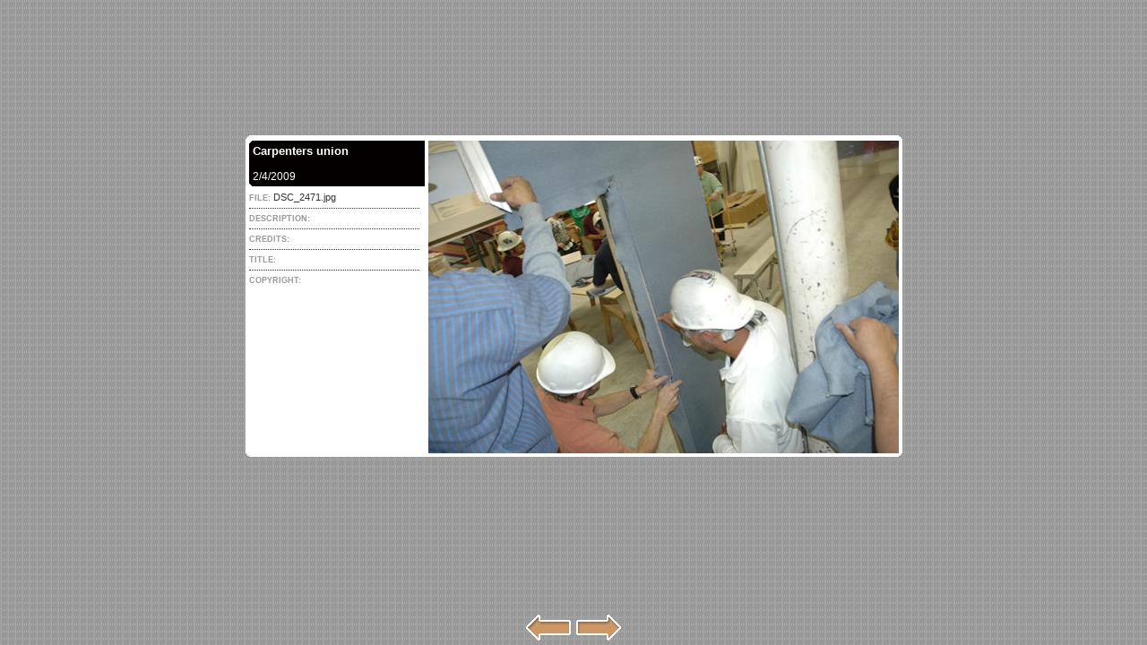

--- FILE ---
content_type: text/html
request_url: http://www.unionacoustics.com/atunion/pages/DSC_2471.htm
body_size: 1592
content:
<html>
 <head>
 	<title>DSC_2471</title> 
 	<meta http-equiv="content-type" content="text/html; charset=iso-8859-1">
 	<meta name="generator" content="Adobe Photoshop(R) CS Web Photo Gallery">
 	<link href="../images/galleryStyle.css" rel="stylesheet" type="text/css">
 	<script type="text/javascript">
 <!--
 
 function newImage(arg) {
 	if (document.images) {
 		rslt = new Image();
 		rslt.src = arg;
 		return rslt;
 	}
 }
 
 function changeImages() {
 	if (document.images && (preloadFlag == true)) {
 		for (var i=0; i<changeImages.arguments.length; i+=2) {
 			document[changeImages.arguments[i]].src = changeImages.arguments[i+1];
 		}
 	}
 }
 
 var preloadFlag = false;
 function preloadImages() {
 	if (document.images) {
 		previousArrowover = newImage("../images/previousArrowover.gif");
 		nextArrowover = newImage("../images/nextArrowover.gif");
 		preloadFlag = true;
 	}
 }
 
 // -->
 </script>
 </head>
 <body leftmargin="0" marginheight="0" marginwidth="0" topmargin="0" background="../images/pattern01.gif" onLoad="preloadImages();">
 <table width="100%" height="100%" border="0" cellpadding="0" cellspacing="0">
   <tr>
     <td height="391" align="center" valign="middle"><table border="0" cellspacing="0" cellpadding="0">
       <tr>
         <td><img src="../images/roundTL.gif" width="4" height="4"></td>
         <td colspan="2" bgcolor="#FFFFFF"><img src="../images/spacer.gif" width="4" height="4"></td>
         <td><img src="../images/roundTR.gif" width="4" height="4"></td>
       </tr>
       <tr bgcolor="#FFFFFF">
         <td rowspan="2"><img src="../images/spacer.gif" width="4" height="4"></td>
         <td><img src="../images/spacer.gif" width="200" height="2"></td>
         <td><img src="../images/spacer.gif" height="2"></td>
         <td rowspan="2"><img src="../images/spacer.gif" width="4" height="4"></td>
       </tr>
       <tr>
         <td bgcolor="#FFFFFF" valign="top"><table width="100%" border="0" cellpadding="0" cellspacing="0">
           <tr>
             <td bgcolor=#040000><img src="../images/innerTL.gif" width="4" height="4"></td>
             <td width="100%" bgcolor=#040000><img src="../images/spacer.gif" width="4" height="4"></td>
             <td rowspan="3"><img src="../images/spacer.gif" width="4" height="4"></td>
           </tr>
           <tr>
             <td bgcolor=#040000><img src="../images/spacer.gif" width="4" height="4"></td>
             <td bgcolor=#040000><span class="banner"><span class="title">Carpenters union</span><br>
 											 <br>
 											2/4/2009 <br>
 											<a href="/cdn-cgi/l/email-protection#5a"></a></span></td>
             </tr>
           <tr>
             <td bgcolor=#040000><img src="../images/innerBL.gif" width="4" height="4"></td>
             <td bgcolor=#040000><img src="../images/spacer.gif" width="4" height="4"></td>
             </tr>
         </table>
         <div id="content"><span class="header">FILE: </span>DSC_2471.jpg</div>
 		<div id="content"><span class="header">DESCRIPTION: </span></div>
 		<div id="content"><span class="header">CREDITS: </span></div>
 		<div id="content"><span class="header">TITLE: </span></div>
 		<div id="contentLast"><span class="header">COPYRIGHT: </span></div>
         </td>
         <td align="center" valign="middle" bgcolor="#FFFFFF"><img src="../images/DSC_2471.jpg" width="525" height="349" border=0 alt="DSC_2471"></td>
         </tr>
       <tr>
         <td><img src="../images/roundBL.gif" width="4" height="4"></td>
         <td colspan="2" bgcolor="#FFFFFF"><img src="../images/spacer.gif" width="4" height="4"></td>
         <td><img src="../images/roundBR.gif" width="4" height="4"></td>
       </tr>
     </table></td>
   </tr>
   <tr>
   <td height="10" valign="bottom" align="center"><table width="100" border="0" cellspacing="0" cellpadding="0">
   <tr>
     <td>
     <a href="DSC_2470.htm" onMouseOver="changeImages('previousArrow', '../images/previousArrowover.gif'); return true;" onMouseOut="changeImages('previousArrow', '../images/previousArrow.gif'); return true;"><img name="previousArrow" src="../images/previousArrow.gif" width=54 height=31 border=0 alt=""></a>
     </td>
     <td>
     <a href="DSC_2472.htm" onMouseOver="changeImages('nextArrow', '../images/nextArrowover.gif'); return true;" onMouseOut="changeImages('nextArrow', '../images/nextArrow.gif'); return true;"><img name="nextArrow" src="../images/nextArrow.gif" width=54 height=31 border=0 alt=""></a>
     </td>
   </tr>
   <tr>
     <td><img src="../images/spacer.gif" width="54" height="4"></td>
     <td><img src="../images/spacer.gif" width="54" height="4"></td>
   </tr>
 </table></td>
   </tr>
 </table>
 <script data-cfasync="false" src="/cdn-cgi/scripts/5c5dd728/cloudflare-static/email-decode.min.js"></script><script defer src="https://static.cloudflareinsights.com/beacon.min.js/vcd15cbe7772f49c399c6a5babf22c1241717689176015" integrity="sha512-ZpsOmlRQV6y907TI0dKBHq9Md29nnaEIPlkf84rnaERnq6zvWvPUqr2ft8M1aS28oN72PdrCzSjY4U6VaAw1EQ==" data-cf-beacon='{"version":"2024.11.0","token":"d1c639193c4b468aa29b20cc9e079131","r":1,"server_timing":{"name":{"cfCacheStatus":true,"cfEdge":true,"cfExtPri":true,"cfL4":true,"cfOrigin":true,"cfSpeedBrain":true},"location_startswith":null}}' crossorigin="anonymous"></script>
</body>
 </html>
 

--- FILE ---
content_type: text/css
request_url: http://www.unionacoustics.com/atunion/images/galleryStyle.css
body_size: 318
content:
a 			{ color: #CCCCCC; text-decoration: none; font-weight:normal;} 
a:link		{ color: #FFF;} 
a:visited	{ color: #FF9;} 
a:active	{ color: #FF9;} 
a:hover		{ 
	color: #FFCC00;
	text-decoration: underline;
}

.banner {
	font-size:12px;
	font-family:Trebuchet MS, verdana, arial;
	color: #FFF;
}

.banner .title{
	font-size:13px;
	font-weight:bold;
}

#content {
	width:95%;
	font-size:11px;
	font-family:Trebuchet MS, verdana, arial;
	color: #333333;
	border-bottom:1px dotted #333333;
	padding-top:6px;
	padding-bottom:6px;
}

#content .header{
	font-size:9px;
	font-weight:bold;
	color: #999;
}

#contentLast {
	width:95%;
	font-size:11px;
	font-family:Trebuchet MS, verdana, arial;
	color: #333333;
	padding-top:6px;
}

#contentLast .header{
	font-size:9px;
	font-weight:bold;
	color: #999;
}
